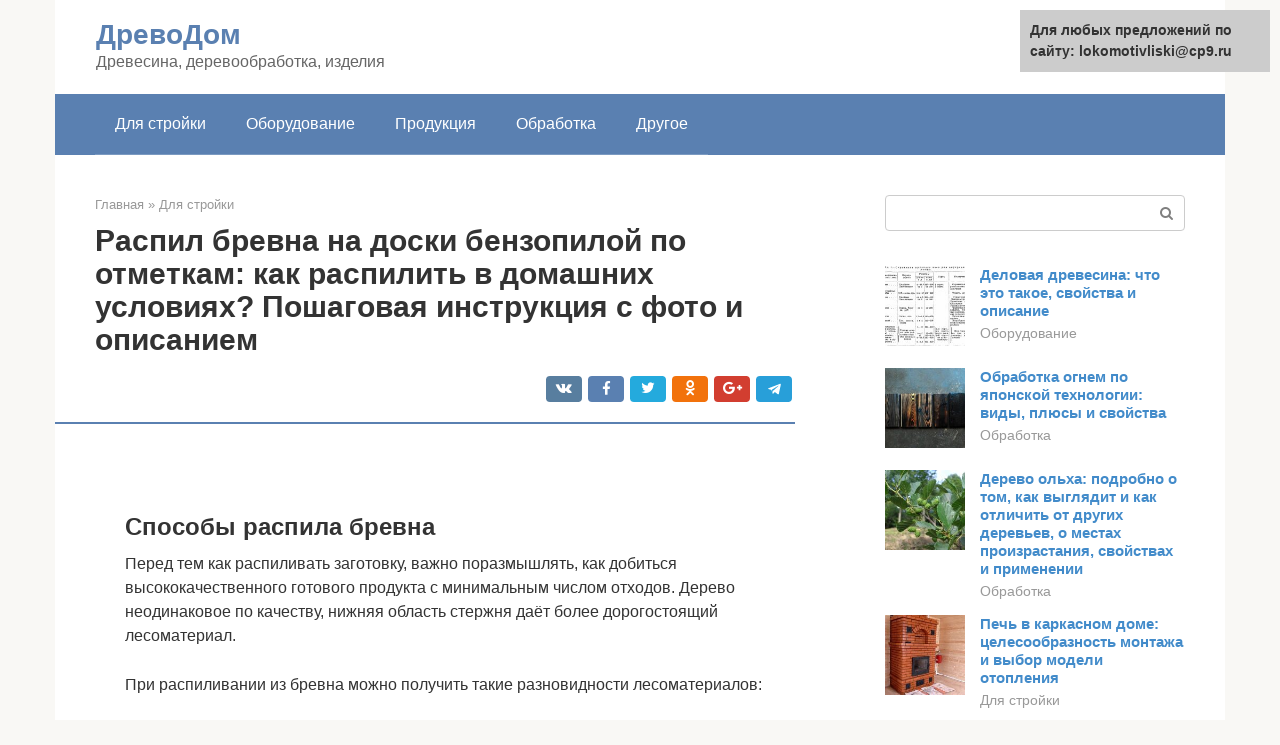

--- FILE ---
content_type: text/html;charset=UTF-8
request_url: https://lokomotivliski.ru/dlya-strojki/raspil-dosok.html
body_size: 15362
content:
<!DOCTYPE html><html lang="ru-RU"><head><meta http-equiv="Content-Type" content="text/html; charset=utf-8"><meta charset="UTF-8"><meta name="viewport" content="width=device-width, initial-scale=1"><title>Распил бревна на доски бензопилой по отметкам: технология с описанием, как распустить на доски бревно бензопилой без станка и пилорамы</title><link rel="stylesheet" href="https://lokomotivliski.ru/wp-content/cache/min/1/1272c3d54dc1255dd821ce268cb2bb0f.css" data-minify="1" /><meta name="description" content="Инструкция, как распилить бревна на доски бензопилой по отметкам в домашних условиях без использования станка и пилорамы. Приводим пошаговую технику с фотографиями и описанием." /><meta name="robots" content="index, follow, max-snippet:-1, max-image-preview:large, max-video-preview:-1" /><link rel="canonical" href="https://lokomotivliski.ru/dlya-strojki/raspil-dosok.html" /><meta property="article:published_time" content="2022-03-04T06:25:22+00:00" /><meta name="twitter:card" content="summary" /><meta name="twitter:label1" content="Написано автором"><meta name="twitter:data1" content="forever">   <style type="text/css">img.wp-smiley,img.emoji{display:inline!important;border:none!important;box-shadow:none!important;height:1em!important;width:1em!important;margin:0 .07em!important;vertical-align:-0.1em!important;background:none!important;padding:0!important}</style>          <link rel="https://api.w.org/" href="https://lokomotivliski.ru/wp-json/" />  <link rel="shortcut icon" type="image/png" href="https://lokomotivliski.ru/favicon.ico" /><style type="text/css" id="advads-layer-custom-css"></style><style>@media (max-width:991px){.mob-search{display:block;margin-bottom:25px}}@media (min-width:768px){.site-header{background-repeat:no-repeat}}@media (min-width:768px){.site-header{background-position:center center}}.card-slider__category span,.card-slider-container .swiper-pagination-bullet-active,.page-separator,.pagination .current,.pagination a.page-numbers:hover,.entry-content ul>li:before,.btn,.comment-respond .form-submit input,.mob-hamburger span,.page-links__item{background-color:#5a80b1}.spoiler-box,.entry-content ol li:before,.mob-hamburger,.inp:focus,.search-form__text:focus,.entry-content blockquote{border-color:#5a80b1}.entry-content blockquote:before,.spoiler-box__title:after,.sidebar-navigation .menu-item-has-children:after{color:#5a80b1}a,.spanlink,.comment-reply-link,.pseudo-link,.root-pseudo-link{color:#428bca}a:hover,a:focus,a:active,.spanlink:hover,.comment-reply-link:hover,.pseudo-link:hover{color:#e66212}body{color:#333}.site-title,.site-title a{color:#5a80b1}.site-description,.site-description a{color:#666}.main-navigation,.footer-navigation,.main-navigation ul li .sub-menu,.footer-navigation ul li .sub-menu{background-color:#5a80b1}.main-navigation ul li a,.main-navigation ul li .removed-link,.footer-navigation ul li a,.footer-navigation ul li .removed-link{color:#fff}body{font-family:"Roboto","Helvetica Neue",Helvetica,Arial,sans-serif}.site-title,.site-title a{font-family:"Roboto","Helvetica Neue",Helvetica,Arial,sans-serif}.site-description{font-family:"Roboto","Helvetica Neue",Helvetica,Arial,sans-serif}.entry-content h1,.entry-content h2,.entry-content h3,.entry-content h4,.entry-content h5,.entry-content h6,.entry-image__title h1,.entry-title,.entry-title a{font-family:"Roboto","Helvetica Neue",Helvetica,Arial,sans-serif}.main-navigation ul li a,.main-navigation ul li .removed-link,.footer-navigation ul li a,.footer-navigation ul li .removed-link{font-family:"Roboto","Helvetica Neue",Helvetica,Arial,sans-serif}@media (min-width:576px){body{font-size:16px}}@media (min-width:576px){.site-title,.site-title a{font-size:28px}}@media (min-width:576px){.site-description{font-size:16px}}@media (min-width:576px){.main-navigation ul li a,.main-navigation ul li .removed-link,.footer-navigation ul li a,.footer-navigation ul li .removed-link{font-size:16px}}@media (min-width:576px){body{line-height:1.5}}@media (min-width:576px){.site-title,.site-title a{line-height:1.1}}@media (min-width:576px){.main-navigation ul li a,.main-navigation ul li .removed-link,.footer-navigation ul li a,.footer-navigation ul li .removed-link{line-height:1.5}}.scrolltop{background-color:#ccc}.scrolltop:after{color:#fff}.scrolltop{width:50px}.scrolltop{height:50px}.scrolltop:after{content:"\f102"}@media (max-width:767px){.scrolltop{display:none!important}}</style></head><body class="post-template-default single single-post postid-14639 single-format-standard "><div id="page" class="site"> <a class="skip-link screen-reader-text" href="#main">Перейти к контенту</a><header id="masthead" class="site-header container" itemscope itemtype="https://schema.org/WPHeader"><div class="site-header-inner "><div class="site-branding"><div class="site-branding-container"><div class="site-title"><a href="https://lokomotivliski.ru/">ДревоДом</a></div><p class="site-description">Древесина, деревообработка, изделия</p></div></div><div class="top-menu"></div><div class="mob-hamburger"><span></span></div><div class="mob-search"><form role="search" method="get" id="searchform_4881" action="https://lokomotivliski.ru/" class="search-form"> <label class="screen-reader-text" for="s_4881">Поиск: </label> <input type="text" value="" name="s" id="s_4881" class="search-form__text"> <button type="submit" id="searchsubmit_4881" class="search-form__submit"></button></form></div><div><a href="/en/dlya-strojki/raspil-dosok.html">English</a></div></div></header><nav id="site-navigation" class="main-navigation container"><div class="main-navigation-inner "><div class="menu-glavnoe-menyu-container"><ul id="header_menu" class="menu"><li id="menu-item-545" class="menu-item menu-item-type-taxonomy menu-item-object-category current-post-ancestor current-menu-parent current-post-parent menu-item-545"><a href="https://lokomotivliski.ru/dlya-strojki">Для стройки</a></li><li id="menu-item-546" class="menu-item menu-item-type-taxonomy menu-item-object-category menu-item-546"><a href="https://lokomotivliski.ru/oborudovanie">Оборудование</a></li><li id="menu-item-547" class="menu-item menu-item-type-taxonomy menu-item-object-category menu-item-547"><a href="https://lokomotivliski.ru/produkciya">Продукция</a></li><li id="menu-item-548" class="menu-item menu-item-type-taxonomy menu-item-object-category menu-item-548"><a href="https://lokomotivliski.ru/obrabotka">Обработка</a></li><li id="menu-item-549" class="menu-item menu-item-type-taxonomy menu-item-object-category menu-item-549"><a href="https://lokomotivliski.ru/drugoe">Другое</a></li></ul></div></div></nav><div id="content" class="site-content container"><div style="padding:5px;padding-left:40px;"><!-- RT --><script type="text/javascript">
<!--
var _acic={dataProvider:10};(function(){var e=document.createElement("script");e.type="text/javascript";e.async=true;e.src="https://www.acint.net/aci.js";var t=document.getElementsByTagName("script")[0];t.parentNode.insertBefore(e,t)})()
//-->
</script><!-- end RT --></div><div itemscope itemtype="https://schema.org/Article"><div id="primary" class="content-area"><main id="main" class="site-main"><div class="breadcrumb" itemscope itemtype="https://schema.org/BreadcrumbList"><span class="breadcrumb-item" itemprop="itemListElement" itemscope itemtype="https://schema.org/ListItem"><a href="https://lokomotivliski.ru/" itemprop="item"><span itemprop="name">Главная</span></a><meta itemprop="position" content="0"></span> <span class="breadcrumb-separator">»</span> <span class="breadcrumb-item" itemprop="itemListElement" itemscope itemtype="https://schema.org/ListItem"><a href="https://lokomotivliski.ru/dlya-strojki" itemprop="item"><span itemprop="name">Для стройки</span></a><meta itemprop="position" content="1"></span></div><article id="post-14639" class="post-14639 post type-post status-publish format-standard has-post-thumbnail  category-dlya-strojki"><header class="entry-header"><h1 class="entry-title" itemprop="headline">Распил бревна на доски бензопилой по отметкам: как распилить в домашних условиях? Пошаговая инструкция с фото и описанием</h1><div class="entry-meta"> <span class="b-share b-share--small"><span class="b-share__ico b-share__vk js-share-link" data-uri="https://vk.com/share.php?url=https%3A%2F%2Flokomotivliski.ru%2Fdlya-strojki%2Fraspil-dosok.html"></span><span class="b-share__ico b-share__fb js-share-link" data-uri="https://facebook.com/sharer.php?u=https%3A%2F%2Flokomotivliski.ru%2Fdlya-strojki%2Fraspil-dosok.html"></span><span class="b-share__ico b-share__tw js-share-link" data-uri="https://twitter.com/share?text=%D0%A0%D0%B0%D1%81%D0%BF%D0%B8%D0%BB+%D0%B1%D1%80%D0%B5%D0%B2%D0%BD%D0%B0+%D0%BD%D0%B0+%D0%B4%D0%BE%D1%81%D0%BA%D0%B8+%D0%B1%D0%B5%D0%BD%D0%B7%D0%BE%D0%BF%D0%B8%D0%BB%D0%BE%D0%B9+%D0%BF%D0%BE+%D0%BE%D1%82%D0%BC%D0%B5%D1%82%D0%BA%D0%B0%D0%BC%3A+%D0%BA%D0%B0%D0%BA+%D1%80%D0%B0%D1%81%D0%BF%D0%B8%D0%BB%D0%B8%D1%82%D1%8C+%D0%B2+%D0%B4%D0%BE%D0%BC%D0%B0%D1%88%D0%BD%D0%B8%D1%85+%D1%83%D1%81%D0%BB%D0%BE%D0%B2%D0%B8%D1%8F%D1%85%3F+%D0%9F%D0%BE%D1%88%D0%B0%D0%B3%D0%BE%D0%B2%D0%B0%D1%8F+%D0%B8%D0%BD%D1%81%D1%82%D1%80%D1%83%D0%BA%D1%86%D0%B8%D1%8F+%D1%81+%D1%84%D0%BE%D1%82%D0%BE+%D0%B8+%D0%BE%D0%BF%D0%B8%D1%81%D0%B0%D0%BD%D0%B8%D0%B5%D0%BC&url=https%3A%2F%2Flokomotivliski.ru%2Fdlya-strojki%2Fraspil-dosok.html"></span><span class="b-share__ico b-share__ok js-share-link" data-uri="https://connect.ok.ru/dk?st.cmd=WidgetSharePreview&service=odnoklassniki&st.shareUrl=https%3A%2F%2Flokomotivliski.ru%2Fdlya-strojki%2Fraspil-dosok.html"></span><span class="b-share__ico b-share__gp js-share-link" data-uri="https://plus.google.com/share?url=https%3A%2F%2Flokomotivliski.ru%2Fdlya-strojki%2Fraspil-dosok.html"></span><span class="b-share__ico b-share__whatsapp js-share-link js-share-link-no-window" data-uri="whatsapp://send?text=%D0%A0%D0%B0%D1%81%D0%BF%D0%B8%D0%BB+%D0%B1%D1%80%D0%B5%D0%B2%D0%BD%D0%B0+%D0%BD%D0%B0+%D0%B4%D0%BE%D1%81%D0%BA%D0%B8+%D0%B1%D0%B5%D0%BD%D0%B7%D0%BE%D0%BF%D0%B8%D0%BB%D0%BE%D0%B9+%D0%BF%D0%BE+%D0%BE%D1%82%D0%BC%D0%B5%D1%82%D0%BA%D0%B0%D0%BC%3A+%D0%BA%D0%B0%D0%BA+%D1%80%D0%B0%D1%81%D0%BF%D0%B8%D0%BB%D0%B8%D1%82%D1%8C+%D0%B2+%D0%B4%D0%BE%D0%BC%D0%B0%D1%88%D0%BD%D0%B8%D1%85+%D1%83%D1%81%D0%BB%D0%BE%D0%B2%D0%B8%D1%8F%D1%85%3F+%D0%9F%D0%BE%D1%88%D0%B0%D0%B3%D0%BE%D0%B2%D0%B0%D1%8F+%D0%B8%D0%BD%D1%81%D1%82%D1%80%D1%83%D0%BA%D1%86%D0%B8%D1%8F+%D1%81+%D1%84%D0%BE%D1%82%D0%BE+%D0%B8+%D0%BE%D0%BF%D0%B8%D1%81%D0%B0%D0%BD%D0%B8%D0%B5%D0%BC%20https%3A%2F%2Flokomotivliski.ru%2Fdlya-strojki%2Fraspil-dosok.html"></span><span class="b-share__ico b-share__viber js-share-link js-share-link-no-window" data-uri="viber://forward?text=%D0%A0%D0%B0%D1%81%D0%BF%D0%B8%D0%BB+%D0%B1%D1%80%D0%B5%D0%B2%D0%BD%D0%B0+%D0%BD%D0%B0+%D0%B4%D0%BE%D1%81%D0%BA%D0%B8+%D0%B1%D0%B5%D0%BD%D0%B7%D0%BE%D0%BF%D0%B8%D0%BB%D0%BE%D0%B9+%D0%BF%D0%BE+%D0%BE%D1%82%D0%BC%D0%B5%D1%82%D0%BA%D0%B0%D0%BC%3A+%D0%BA%D0%B0%D0%BA+%D1%80%D0%B0%D1%81%D0%BF%D0%B8%D0%BB%D0%B8%D1%82%D1%8C+%D0%B2+%D0%B4%D0%BE%D0%BC%D0%B0%D1%88%D0%BD%D0%B8%D1%85+%D1%83%D1%81%D0%BB%D0%BE%D0%B2%D0%B8%D1%8F%D1%85%3F+%D0%9F%D0%BE%D1%88%D0%B0%D0%B3%D0%BE%D0%B2%D0%B0%D1%8F+%D0%B8%D0%BD%D1%81%D1%82%D1%80%D1%83%D0%BA%D1%86%D0%B8%D1%8F+%D1%81+%D1%84%D0%BE%D1%82%D0%BE+%D0%B8+%D0%BE%D0%BF%D0%B8%D1%81%D0%B0%D0%BD%D0%B8%D0%B5%D0%BC%20https%3A%2F%2Flokomotivliski.ru%2Fdlya-strojki%2Fraspil-dosok.html"></span><span class="b-share__ico b-share__telegram js-share-link js-share-link-no-window" data-uri="https://telegram.me/share/url?url=https%3A%2F%2Flokomotivliski.ru%2Fdlya-strojki%2Fraspil-dosok.html&text=%D0%A0%D0%B0%D1%81%D0%BF%D0%B8%D0%BB+%D0%B1%D1%80%D0%B5%D0%B2%D0%BD%D0%B0+%D0%BD%D0%B0+%D0%B4%D0%BE%D1%81%D0%BA%D0%B8+%D0%B1%D0%B5%D0%BD%D0%B7%D0%BE%D0%BF%D0%B8%D0%BB%D0%BE%D0%B9+%D0%BF%D0%BE+%D0%BE%D1%82%D0%BC%D0%B5%D1%82%D0%BA%D0%B0%D0%BC%3A+%D0%BA%D0%B0%D0%BA+%D1%80%D0%B0%D1%81%D0%BF%D0%B8%D0%BB%D0%B8%D1%82%D1%8C+%D0%B2+%D0%B4%D0%BE%D0%BC%D0%B0%D1%88%D0%BD%D0%B8%D1%85+%D1%83%D1%81%D0%BB%D0%BE%D0%B2%D0%B8%D1%8F%D1%85%3F+%D0%9F%D0%BE%D1%88%D0%B0%D0%B3%D0%BE%D0%B2%D0%B0%D1%8F+%D0%B8%D0%BD%D1%81%D1%82%D1%80%D1%83%D0%BA%D1%86%D0%B8%D1%8F+%D1%81+%D1%84%D0%BE%D1%82%D0%BE+%D0%B8+%D0%BE%D0%BF%D0%B8%D1%81%D0%B0%D0%BD%D0%B8%D0%B5%D0%BC"></span></span></div></header><div class="page-separator"></div><div class="entry-content" itemprop="articleBody"> <br /><h2>Способы распила бревна</h2><p>Перед тем как распиливать заготовку, важно поразмышлять, как добиться высококачественного готового продукта с минимальным числом отходов. Дерево неодинаковое по качеству, нижняя область стержня даёт более дорогостоящий лесоматериал.</p><p><span itemprop="image" itemscope itemtype="https://schema.org/ImageObject"><meta itemprop="width" content="790"><meta itemprop="height" content="593"></span></p><p>При распиливании из бревна можно получить такие разновидности лесоматериалов:</p><ul><li>Брус — сырье, габариты которого составляют более десяти сантиметров. Наиболее популярным видом является четырёхкантный брус, на разрезе имеющий форму квадрата. Применяется как стройматериал и в изготовлении мебельного гарнитура;</li><li>Доска — сырье, толщиной до десяти сантиметров и шириной, которая превышает толщину в 2 раза. Доски делают из бревен или брусьев и применяют в постройке и производстве мебели.</li></ul><p>Владея теорией основами и практикой, можно собственноручно изготовить доски и брусья.</p><p><div class='fotorama--wp' data-link='file'data-size='large'data-ids='14649,14653,14664,14676,14682,14693,14660,14670,14688'data-itemtag='dl'data-icontag='dt'data-captiontag='dd'data-columns='0'data-width='700'data-auto='false'data-max-width='100%'data-ratio='1.7811704834606'><div id='gallery-1' class='gallery galleryid-14639 gallery-columns-0 gallery-size-thumbnail'></div></div></p><div class="b-r b-r--after-p"><div style="clear:both; margin-top:0em; margin-bottom:1em;"><a href="https://lokomotivliski.ru/dlya-strojki/dizajn-gostinoj-v-derevyannom-dome.html" target="_blank" rel="nofollow" class="u21dab4c8bd184dedd938b010866bacab"><style>.u21dab4c8bd184dedd938b010866bacab{padding:0;margin:0;padding-top:1em!important;padding-bottom:1em!important;width:100%;display:block;font-weight:700;background-color:#eaeaea;border:0!important;border-left:4px solid #27AE60!important;text-decoration:none}.u21dab4c8bd184dedd938b010866bacab:active,.u21dab4c8bd184dedd938b010866bacab:hover{opacity:1;transition:opacity 250ms;webkit-transition:opacity 250ms;text-decoration:none}.u21dab4c8bd184dedd938b010866bacab{transition:background-color 250ms;webkit-transition:background-color 250ms;opacity:1;transition:opacity 250ms;webkit-transition:opacity 250ms}.u21dab4c8bd184dedd938b010866bacab .ctaText{font-weight:700;color:inherit;text-decoration:none;font-size:16px}.u21dab4c8bd184dedd938b010866bacab .postTitle{color:#D35400;text-decoration:underline!important;font-size:16px}.u21dab4c8bd184dedd938b010866bacab:hover .postTitle{text-decoration:underline!important}</style><div style="padding-left:1em; padding-right:1em;"><span class="ctaText">Читайте также:</span>  <span class="postTitle">Дизайн гостиной в деревянном доме (30+ фото): от классического лоска до скандинавской сдержанности</span></div></a></div></div><h2>Распиловка деревянных реек</h2><p>Деревянная строганная рейка – это доска или планка, обрезанная со всех четырех сторон. Наиболее востребованными являются рейки из сосны, так как эта порода сочетает в себе такие преимущества как дешевизна, долговечность, декоративность, легкость обработки. При изготовлении деревянных реек очень важно соблюдать режим влажности. На производственных линиях «Ларикс» все пиломатериалы проходят качественную сушку. В результате, уровень влажности древесины понижается до 12% &#8212; идеального значения, при котором пиломатериал демонстрирует отличную стабильность и не деформируется.</p><h2>Достоинства распиливания бревна бензопилой</h2><p>Пилка и топор, как инвентарь деревообработки, сейчас постепенно уходят в прошлое, проигрывая достаточно мощным бензо- и электропилам.</p><p><span itemprop="image" itemscope itemtype="https://schema.org/ImageObject"><meta itemprop="width" content="790"><meta itemprop="height" content="592"></span></p><blockquote><p> Ручная цепная пилка функционирует благодаря двухтактному мотору на бензине, основной составляющей служит наточенная цепочка.</p></blockquote><p><span itemprop="image" itemscope itemtype="https://schema.org/ImageObject"><meta itemprop="width" content="790"><meta itemprop="height" content="593"></span></p><p>Главные плюсы:</p><ul><li>Превосходная эффективность, значительно упрощающая человеческий труд;</li><li>Мобильность, её с легкостью можно переставить в иные локации, положить в автомобиль, она не работает от электрической сети;</li><li>Может применяться при повышенном уровне влаги и даже в период осадков;</li><li>Возможность задействования разнообразных насадок для исполнения множества задач;</li><li>Легкость в эксплуатации;</li><li>Приемлемая стоимость в сопоставлении со специальными деревообрабатывающими станками.</li></ul><p>Поэтому не только специалисты с многолетним стажем отдают предпочтение данному изделию, но и собственники дачных участков с удовольствием орудуют бензопилой для решения ежедневных задач в саду и на строительстве.</p><p><div class='fotorama--wp' data-link='file'data-size='large'data-ids='14714,14719,14726,14730,14735,14740'data-itemtag='dl'data-icontag='dt'data-captiontag='dd'data-columns='0'data-width='700'data-auto='false'data-max-width='100%'data-ratio='1.7811704834606'><div id='gallery-3' class='gallery galleryid-14639 gallery-columns-0 gallery-size-thumbnail'></div></div></p><h2>Инструмент для распиливания бревна</h2><p>Подбор оснащения для распиловки заготовки обуславливается множеством факторов.</p><p><span itemprop="image" itemscope itemtype="https://schema.org/ImageObject"><meta itemprop="width" content="790"><meta itemprop="height" content="444"></span></p><p>К ним можно отнести:</p><ul><li>Масштабы работы,</li><li>Габариты заготовок для распила,</li><li>Качество и объем лесоматериала.</li></ul><p><span itemprop="image" itemscope itemtype="https://schema.org/ImageObject"><meta itemprop="width" content="790"><meta itemprop="height" content="552"></span></p><p>Чтобы распилить крупные партии заготовок и сделать больше высококачественного сырья, рекомендуется применять пилораму. Это агрегат для обрабатывания древесины, функциональной деталью которого являются разнообразные пилки.</p><blockquote><p> Наилучший вариант для продольного распиливания бревен продолжительностью до шести метров и диаметром 0,2-0,8 м.</p></blockquote><p><span itemprop="image" itemscope itemtype="https://schema.org/ImageObject"><meta itemprop="width" content="790"><meta itemprop="height" content="527"></span></p><p>На больших деревообрабатывающих заводах с огромными партиями выпуска применяются специальные точки по распиливанию древесины. По точкам можно распилить брёвна любого диаметра, получая при этом лесоматериалы необходимых параметров с хорошо обработанным верхним слоем. Линиям свойственна прекрасная эффективность.</p><div class="b-r b-r--after-p"><div style="clear:both; margin-top:0em; margin-bottom:1em;"><a href="https://lokomotivliski.ru/dlya-strojki/pilomaterialy-eto-opredelenie.html" target="_blank" rel="nofollow" class="u649bf871adfd1f6f5e5d0ac4237c6441"><style>.u649bf871adfd1f6f5e5d0ac4237c6441{padding:0;margin:0;padding-top:1em!important;padding-bottom:1em!important;width:100%;display:block;font-weight:700;background-color:#eaeaea;border:0!important;border-left:4px solid #27AE60!important;text-decoration:none}.u649bf871adfd1f6f5e5d0ac4237c6441:active,.u649bf871adfd1f6f5e5d0ac4237c6441:hover{opacity:1;transition:opacity 250ms;webkit-transition:opacity 250ms;text-decoration:none}.u649bf871adfd1f6f5e5d0ac4237c6441{transition:background-color 250ms;webkit-transition:background-color 250ms;opacity:1;transition:opacity 250ms;webkit-transition:opacity 250ms}.u649bf871adfd1f6f5e5d0ac4237c6441 .ctaText{font-weight:700;color:inherit;text-decoration:none;font-size:16px}.u649bf871adfd1f6f5e5d0ac4237c6441 .postTitle{color:#D35400;text-decoration:underline!important;font-size:16px}.u649bf871adfd1f6f5e5d0ac4237c6441:hover .postTitle{text-decoration:underline!important}</style><div style="padding-left:1em; padding-right:1em;"><span class="ctaText">Читайте также:</span>  <span class="postTitle">Область применения пиломатериалов, технологический процесс, этапы обработки</span></div></a></div></div><p><span itemprop="image" itemscope itemtype="https://schema.org/ImageObject"><meta itemprop="width" content="790"><meta itemprop="height" content="444"></span></p><p>Для продольного распила самостоятельно можно сделать деревянный упор — основную линейку, помогающую идеально распилить бревно. Упор являет собой 2 древесные доски, одна из которых зафиксирована в торце в центральной части иной.</p><p><span itemprop="image" itemscope itemtype="https://schema.org/ImageObject"><meta itemprop="width" content="790"><meta itemprop="height" content="593"></span></p><p>Сооружение прикрепляется к заготовке саморезами, чтобы наружный край вертикально находящейся доски располагался ниже внешней границы бревна. Интервал между верхней областью бревна и верхней областью доски и вычисляет толщину отпиливаемого горбыля.</p><p><span itemprop="image" itemscope itemtype="https://schema.org/ImageObject"><meta itemprop="width" content="790"><meta itemprop="height" content="444"></span></p><h2>Разновидности рабочих насадок</h2><p>При надобности заготовка распиливается бензопилкой на доски с применением особых насадок. Рама для бензиновой пилы фиксируется на конструкцию и предусмотрена для гарантии ровного движения при горизонтальном распиливании заготовки.</p><p>Сооружение включает:</p><ul><li>Основную рамку, перемещающуюся по наружному слою, рядом с которой нужно осуществить распиливание древесины;</li><li>Вертикальной стойки, где фиксируется регулировочная система толщины материала;</li><li>Система настройки толщины, содержащая ручки для регулирования и болта, устанавливающего необходимую окружность;</li></ul><blockquote><p> Возможность поставить точный диаметр и грамотный раскрой бревна помогает получить доски идентичной толщины и уменьшить количество мусора. Для первого распиливания древесины нужна основная рама либо ровная прямая доска.</p></blockquote><p><div class='fotorama--wp' data-link='file'data-size='large'data-ids='14777,14781,14786'data-itemtag='dl'data-icontag='dt'data-captiontag='dd'data-columns='0'data-width='700'data-auto='false'data-max-width='100%'data-ratio='1.7811704834606'><div id='gallery-5' class='gallery galleryid-14639 gallery-columns-0 gallery-size-thumbnail'></div></div><br /> В качестве аналога можно сделать ровное фундаментное покрытие посредством топора, электрического рубанка и уровня. При дальнейших распиливаниях основной поверхностью является ровная часть доски, полученная при прошлой работе.</p><p><span itemprop="image" itemscope itemtype="https://schema.org/ImageObject"><meta itemprop="width" content="790"><meta itemprop="height" content="444"></span></p><h2>Вывод</h2><p>Продольная резка дерева – непростой процесс, требующий использования соответствующего оборудования и приспособлений, но если все делать правильно, то результат будет соответствовать самым высоким стандартам. Видео в этой статье расскажет о некоторых из описанных процессов более развернуто и обстоятельно.</p><p>Приветствую всех читателей и подписчиков моего блога. Сегодня я, Андрей Ноак, хочу поговорить о том, как отпилить доску ровно. Одним из самых качественных и экологически чистых материалов для строительства, по праву считается дерево.</p><h2>Техника распиливания бензопилой</h2><p>Прежде чем, превратить бревно на доски в быту, нужно правильно раскроить его, чтобы получить наибольшую партию высококачественных досок при наименьшем объеме мусора.</p><p><span itemprop="image" itemscope itemtype="https://schema.org/ImageObject"><meta itemprop="width" content="790"><meta itemprop="height" content="444"></span></p><div class="b-r b-r--after-p"><div style="clear:both; margin-top:0em; margin-bottom:1em;"><a href="https://lokomotivliski.ru/dlya-strojki/skrytyj-krepezh-dlya-derevyannyh-konstrukcij.html" target="_blank" rel="nofollow" class="u758423bec669953558d929a371e04aac"><style>.u758423bec669953558d929a371e04aac{padding:0;margin:0;padding-top:1em!important;padding-bottom:1em!important;width:100%;display:block;font-weight:700;background-color:#eaeaea;border:0!important;border-left:4px solid #27AE60!important;text-decoration:none}.u758423bec669953558d929a371e04aac:active,.u758423bec669953558d929a371e04aac:hover{opacity:1;transition:opacity 250ms;webkit-transition:opacity 250ms;text-decoration:none}.u758423bec669953558d929a371e04aac{transition:background-color 250ms;webkit-transition:background-color 250ms;opacity:1;transition:opacity 250ms;webkit-transition:opacity 250ms}.u758423bec669953558d929a371e04aac .ctaText{font-weight:700;color:inherit;text-decoration:none;font-size:16px}.u758423bec669953558d929a371e04aac .postTitle{color:#D35400;text-decoration:underline!important;font-size:16px}.u758423bec669953558d929a371e04aac:hover .postTitle{text-decoration:underline!important}</style><div style="padding-left:1em; padding-right:1em;"><span class="ctaText">Читайте также:</span>  <span class="postTitle">Пиломатериалы из ценных пород дерева от производителя</span></div></a></div></div><p>На древесине делается разметка, отвечающая указанной задаче и облику предполагаемых лесоматериалов.</p><ul><li>Перед стартом работы нужно хорошо зафиксировать заготовку, чтобы добиться превосходного качества покрытия досок. Распиливание бревна выполняется преимущественно по горизонтали.</li><li>Распилить заготовку вдоль бензопилы можно применяя оснащение для продольного распиливания — деревянным упором — сооружением, выполненным собственноручно.</li><li>При применении насадки для продольного распиливания нужно надежно зафиксировать её на каркасе бензопилы. Перед стартом работы нужно побеспокоиться об изготовлении основного покрытия, относительного которой будет производиться распиливание бензопилкой.</li></ul><p><span itemprop="image" itemscope itemtype="https://schema.org/ImageObject"><meta itemprop="width" content="790"><meta itemprop="height" content="446"></span></p><p>В продольный распил помещаются клинья, дабы не допустить зажима деталей бензопилки отпиленным краем доски. Агрегат должен перемещаться медленно, запрещается надавливать на него.</p><p><span itemprop="image" itemscope itemtype="https://schema.org/ImageObject"><meta itemprop="width" content="790"><meta itemprop="height" content="444"></span></p><p>Для распилки бревна советуют браться двум людям, поскольку понадобятся дополнительные руки для перемещения и фиксации заготовки, чтобы поставить клинья в распил.</p><p><span itemprop="image" itemscope itemtype="https://schema.org/ImageObject"><meta itemprop="width" content="790"><meta itemprop="height" content="593"></span></p><h2>ножовка</h2><p>Чтобы сделать гладкий срез с помощью ножовки, сначала вам нужно нарисовать линию распиловки карандашом на доске, затем установите заготовку так, чтобы вы могли с ней работать, зафиксируйте ее в этом положении. Следующим шагом является установка ножовки на расстоянии около 60 градусов к заготовке, толкайте пилу большим пальцем, чтобы она проходила плавно <strong>вдоль</strong> линии резки.</p><p>Начинайте распиливать, как только ваш разрез настолько глубок, что пила в нем может безопасно «ходить», не отрываясь от метки, вы можете превратить его в удобное положение, обычно на 90 градусов, и продолжать пить, пока не достигнете желаемого результата. Если дерево мокрое и мягкое, зубы ножовки будут застревать в нем, что сделает работу более утомительной и продолжительной.</p><p>Чтобы облегчить вашу работу, нанесите мыло на инструмент, что облегчит ваше занятие. В начале мастера первые разрезы оказываются не одинаковыми, поэтому лучше использовать панель, которая будет служить вам в качестве руководства.</p><p>Если вам нужно сделать надрез под углом, используйте стул. В нем слоты для ножовки сделаны заранее. Вам нужно будет только прикрепить его к верстаку, поместить деталь в специальную бороздку и разрезать ее в нужный угол. Резка будет гладкой, практически без чипов.</p><p>Для того, чтобы красиво видеть доски, лучше использовать помощь квалифицированного мастера, если вы считаете, что сами можете справиться с этой работой, то в любом случае, не в Болгарии, лучше использовать ножовку. Для точных разрезов вдоль доски лучшим инструментом является циркулярная или циркулярная пила.</p><p>Важным моментом в разрезе досок является точность и точность, это трудоемкая и трудоемкая работа. Главное никогда не забывать, что любое руководство и даже больше электроинструментов могут навредить вам, никогда не игнорируйте правила безопасности, лучше быть в безопасности, потому что здоровье — это самое важное.</p><h2>Фото-инструкция, как распилить бревна на доски</h2><p><div class='fotorama--wp' data-link='file'data-size='large'data-ids='14862,14920,14824,14829,14836,14841,14847,14853,14857,14820,14868,14875,14883,14897,14907,14914,14926,14814'data-itemtag='dl'data-icontag='dt'data-captiontag='dd'data-columns='0'data-width='700'data-auto='false'data-max-width='100%'data-ratio='1.7811704834606'><div id='gallery-7' class='gallery galleryid-14639 gallery-columns-0 gallery-size-thumbnail'></div></div></p></div></article><div class="entry-rating"><div class="entry-bottom__header">Рейтинг</div><div class="star-rating js-star-rating star-rating--score-4" data-post-id="14639" data-rating-count="1" data-rating-sum="4" data-rating-value="4"><span class="star-rating-item js-star-rating-item" data-score="1"><svg aria-hidden="true" role="img" xmlns="https://w3.org/2000/svg" viewBox="0 0 576 512" class="i-ico"><path fill="currentColor" d="M259.3 17.8L194 150.2 47.9 171.5c-26.2 3.8-36.7 36.1-17.7 54.6l105.7 103-25 145.5c-4.5 26.3 23.2 46 46.4 33.7L288 439.6l130.7 68.7c23.2 12.2 50.9-7.4 46.4-33.7l-25-145.5 105.7-103c19-18.5 8.5-50.8-17.7-54.6L382 150.2 316.7 17.8c-11.7-23.6-45.6-23.9-57.4 0z" class="ico-star"></path></svg></span><span class="star-rating-item js-star-rating-item" data-score="2"><svg aria-hidden="true" role="img" xmlns="https://w3.org/2000/svg" viewBox="0 0 576 512" class="i-ico"><path fill="currentColor" d="M259.3 17.8L194 150.2 47.9 171.5c-26.2 3.8-36.7 36.1-17.7 54.6l105.7 103-25 145.5c-4.5 26.3 23.2 46 46.4 33.7L288 439.6l130.7 68.7c23.2 12.2 50.9-7.4 46.4-33.7l-25-145.5 105.7-103c19-18.5 8.5-50.8-17.7-54.6L382 150.2 316.7 17.8c-11.7-23.6-45.6-23.9-57.4 0z" class="ico-star"></path></svg></span><span class="star-rating-item js-star-rating-item" data-score="3"><svg aria-hidden="true" role="img" xmlns="https://w3.org/2000/svg" viewBox="0 0 576 512" class="i-ico"><path fill="currentColor" d="M259.3 17.8L194 150.2 47.9 171.5c-26.2 3.8-36.7 36.1-17.7 54.6l105.7 103-25 145.5c-4.5 26.3 23.2 46 46.4 33.7L288 439.6l130.7 68.7c23.2 12.2 50.9-7.4 46.4-33.7l-25-145.5 105.7-103c19-18.5 8.5-50.8-17.7-54.6L382 150.2 316.7 17.8c-11.7-23.6-45.6-23.9-57.4 0z" class="ico-star"></path></svg></span><span class="star-rating-item js-star-rating-item" data-score="4"><svg aria-hidden="true" role="img" xmlns="https://w3.org/2000/svg" viewBox="0 0 576 512" class="i-ico"><path fill="currentColor" d="M259.3 17.8L194 150.2 47.9 171.5c-26.2 3.8-36.7 36.1-17.7 54.6l105.7 103-25 145.5c-4.5 26.3 23.2 46 46.4 33.7L288 439.6l130.7 68.7c23.2 12.2 50.9-7.4 46.4-33.7l-25-145.5 105.7-103c19-18.5 8.5-50.8-17.7-54.6L382 150.2 316.7 17.8c-11.7-23.6-45.6-23.9-57.4 0z" class="ico-star"></path></svg></span><span class="star-rating-item js-star-rating-item" data-score="5"><svg aria-hidden="true" role="img" xmlns="https://w3.org/2000/svg" viewBox="0 0 576 512" class="i-ico"><path fill="currentColor" d="M259.3 17.8L194 150.2 47.9 171.5c-26.2 3.8-36.7 36.1-17.7 54.6l105.7 103-25 145.5c-4.5 26.3 23.2 46 46.4 33.7L288 439.6l130.7 68.7c23.2 12.2 50.9-7.4 46.4-33.7l-25-145.5 105.7-103c19-18.5 8.5-50.8-17.7-54.6L382 150.2 316.7 17.8c-11.7-23.6-45.6-23.9-57.4 0z" class="ico-star"></path></svg></span></div><div class="star-rating-text"><em>( <strong>1</strong> оценка, среднее <strong>4</strong> из <strong>5</strong> )</em></div><div style="display: none;" itemprop="aggregateRating" itemscope itemtype="https://schema.org/AggregateRating"><meta itemprop="bestRating" content="5"><meta itemprop="worstRating" content="1"><meta itemprop="ratingValue" content="4"><meta itemprop="ratingCount" content="1"></div></div><div class="entry-footer"></div><div class="b-share b-share--post"><div class="b-share__title">Понравилась статья? Поделиться с друзьями:</div><span class="b-share__ico b-share__vk js-share-link" data-uri="https://vk.com/share.php?url=https%3A%2F%2Flokomotivliski.ru%2Fdlya-strojki%2Fraspil-dosok.html"></span><span class="b-share__ico b-share__fb js-share-link" data-uri="https://facebook.com/sharer.php?u=https%3A%2F%2Flokomotivliski.ru%2Fdlya-strojki%2Fraspil-dosok.html"></span><span class="b-share__ico b-share__tw js-share-link" data-uri="https://twitter.com/share?text=%D0%A0%D0%B0%D1%81%D0%BF%D0%B8%D0%BB+%D0%B1%D1%80%D0%B5%D0%B2%D0%BD%D0%B0+%D0%BD%D0%B0+%D0%B4%D0%BE%D1%81%D0%BA%D0%B8+%D0%B1%D0%B5%D0%BD%D0%B7%D0%BE%D0%BF%D0%B8%D0%BB%D0%BE%D0%B9+%D0%BF%D0%BE+%D0%BE%D1%82%D0%BC%D0%B5%D1%82%D0%BA%D0%B0%D0%BC%3A+%D0%BA%D0%B0%D0%BA+%D1%80%D0%B0%D1%81%D0%BF%D0%B8%D0%BB%D0%B8%D1%82%D1%8C+%D0%B2+%D0%B4%D0%BE%D0%BC%D0%B0%D1%88%D0%BD%D0%B8%D1%85+%D1%83%D1%81%D0%BB%D0%BE%D0%B2%D0%B8%D1%8F%D1%85%3F+%D0%9F%D0%BE%D1%88%D0%B0%D0%B3%D0%BE%D0%B2%D0%B0%D1%8F+%D0%B8%D0%BD%D1%81%D1%82%D1%80%D1%83%D0%BA%D1%86%D0%B8%D1%8F+%D1%81+%D1%84%D0%BE%D1%82%D0%BE+%D0%B8+%D0%BE%D0%BF%D0%B8%D1%81%D0%B0%D0%BD%D0%B8%D0%B5%D0%BC&url=https%3A%2F%2Flokomotivliski.ru%2Fdlya-strojki%2Fraspil-dosok.html"></span><span class="b-share__ico b-share__ok js-share-link" data-uri="https://connect.ok.ru/dk?st.cmd=WidgetSharePreview&service=odnoklassniki&st.shareUrl=https%3A%2F%2Flokomotivliski.ru%2Fdlya-strojki%2Fraspil-dosok.html"></span><span class="b-share__ico b-share__gp js-share-link" data-uri="https://plus.google.com/share?url=https%3A%2F%2Flokomotivliski.ru%2Fdlya-strojki%2Fraspil-dosok.html"></span><span class="b-share__ico b-share__whatsapp js-share-link js-share-link-no-window" data-uri="whatsapp://send?text=%D0%A0%D0%B0%D1%81%D0%BF%D0%B8%D0%BB+%D0%B1%D1%80%D0%B5%D0%B2%D0%BD%D0%B0+%D0%BD%D0%B0+%D0%B4%D0%BE%D1%81%D0%BA%D0%B8+%D0%B1%D0%B5%D0%BD%D0%B7%D0%BE%D0%BF%D0%B8%D0%BB%D0%BE%D0%B9+%D0%BF%D0%BE+%D0%BE%D1%82%D0%BC%D0%B5%D1%82%D0%BA%D0%B0%D0%BC%3A+%D0%BA%D0%B0%D0%BA+%D1%80%D0%B0%D1%81%D0%BF%D0%B8%D0%BB%D0%B8%D1%82%D1%8C+%D0%B2+%D0%B4%D0%BE%D0%BC%D0%B0%D1%88%D0%BD%D0%B8%D1%85+%D1%83%D1%81%D0%BB%D0%BE%D0%B2%D0%B8%D1%8F%D1%85%3F+%D0%9F%D0%BE%D1%88%D0%B0%D0%B3%D0%BE%D0%B2%D0%B0%D1%8F+%D0%B8%D0%BD%D1%81%D1%82%D1%80%D1%83%D0%BA%D1%86%D0%B8%D1%8F+%D1%81+%D1%84%D0%BE%D1%82%D0%BE+%D0%B8+%D0%BE%D0%BF%D0%B8%D1%81%D0%B0%D0%BD%D0%B8%D0%B5%D0%BC%20https%3A%2F%2Flokomotivliski.ru%2Fdlya-strojki%2Fraspil-dosok.html"></span><span class="b-share__ico b-share__viber js-share-link js-share-link-no-window" data-uri="viber://forward?text=%D0%A0%D0%B0%D1%81%D0%BF%D0%B8%D0%BB+%D0%B1%D1%80%D0%B5%D0%B2%D0%BD%D0%B0+%D0%BD%D0%B0+%D0%B4%D0%BE%D1%81%D0%BA%D0%B8+%D0%B1%D0%B5%D0%BD%D0%B7%D0%BE%D0%BF%D0%B8%D0%BB%D0%BE%D0%B9+%D0%BF%D0%BE+%D0%BE%D1%82%D0%BC%D0%B5%D1%82%D0%BA%D0%B0%D0%BC%3A+%D0%BA%D0%B0%D0%BA+%D1%80%D0%B0%D1%81%D0%BF%D0%B8%D0%BB%D0%B8%D1%82%D1%8C+%D0%B2+%D0%B4%D0%BE%D0%BC%D0%B0%D1%88%D0%BD%D0%B8%D1%85+%D1%83%D1%81%D0%BB%D0%BE%D0%B2%D0%B8%D1%8F%D1%85%3F+%D0%9F%D0%BE%D1%88%D0%B0%D0%B3%D0%BE%D0%B2%D0%B0%D1%8F+%D0%B8%D0%BD%D1%81%D1%82%D1%80%D1%83%D0%BA%D1%86%D0%B8%D1%8F+%D1%81+%D1%84%D0%BE%D1%82%D0%BE+%D0%B8+%D0%BE%D0%BF%D0%B8%D1%81%D0%B0%D0%BD%D0%B8%D0%B5%D0%BC%20https%3A%2F%2Flokomotivliski.ru%2Fdlya-strojki%2Fraspil-dosok.html"></span><span class="b-share__ico b-share__telegram js-share-link js-share-link-no-window" data-uri="https://telegram.me/share/url?url=https%3A%2F%2Flokomotivliski.ru%2Fdlya-strojki%2Fraspil-dosok.html&text=%D0%A0%D0%B0%D1%81%D0%BF%D0%B8%D0%BB+%D0%B1%D1%80%D0%B5%D0%B2%D0%BD%D0%B0+%D0%BD%D0%B0+%D0%B4%D0%BE%D1%81%D0%BA%D0%B8+%D0%B1%D0%B5%D0%BD%D0%B7%D0%BE%D0%BF%D0%B8%D0%BB%D0%BE%D0%B9+%D0%BF%D0%BE+%D0%BE%D1%82%D0%BC%D0%B5%D1%82%D0%BA%D0%B0%D0%BC%3A+%D0%BA%D0%B0%D0%BA+%D1%80%D0%B0%D1%81%D0%BF%D0%B8%D0%BB%D0%B8%D1%82%D1%8C+%D0%B2+%D0%B4%D0%BE%D0%BC%D0%B0%D1%88%D0%BD%D0%B8%D1%85+%D1%83%D1%81%D0%BB%D0%BE%D0%B2%D0%B8%D1%8F%D1%85%3F+%D0%9F%D0%BE%D1%88%D0%B0%D0%B3%D0%BE%D0%B2%D0%B0%D1%8F+%D0%B8%D0%BD%D1%81%D1%82%D1%80%D1%83%D0%BA%D1%86%D0%B8%D1%8F+%D1%81+%D1%84%D0%BE%D1%82%D0%BE+%D0%B8+%D0%BE%D0%BF%D0%B8%D1%81%D0%B0%D0%BD%D0%B8%D0%B5%D0%BC"></span></div><div class='yarpp-related'><div class="b-related"><div class="b-related__header"><span>Вам также может быть интересно</span></div><div class="b-related__items"><div id="post-18466" class="post-card post-18466 post type-post status-publish format-standard has-post-thumbnail  category-oborudovanie" itemscope itemtype="https://schema.org/BlogPosting"><div class="post-card__image"> <a href="https://lokomotivliski.ru/oborudovanie/raspilovka-brevna-na-doski.html"> <img width="330" height="140" src="https://lokomotivliski.ru/wp-content/uploads/raspil-brevna-na-doski-benzopiloj-74-330x140.jpg" class="lazy lazy-hidden attachment-thumb-wide size-thumb-wide wp-post-image" alt="" loading="lazy" itemprop="image" /></a></div><header class="entry-header"><div class="entry-title" itemprop="name"><a href="https://lokomotivliski.ru/oborudovanie/raspilovka-brevna-na-doski.html" rel="bookmark" itemprop="url"><span itemprop="headline">Распил бревна на доски бензопилой по отметкам: как распилить в домашних условиях? Пошаговая инструкция с фото и описанием</span></a></div></header></div><div id="post-45265" class="post-card post-45265 post type-post status-publish format-standard has-post-thumbnail  category-obrabotka" itemscope itemtype="https://schema.org/BlogPosting"><div class="post-card__image"> <a href="https://lokomotivliski.ru/obrabotka/obshivka-balkona-vagonkoj-video.html"> <img width="330" height="140" src="https://lokomotivliski.ru/wp-content/uploads/1-36-330x140.jpg" class="lazy lazy-hidden attachment-thumb-wide size-thumb-wide wp-post-image" alt="" loading="lazy" itemprop="image" /></a></div><header class="entry-header"><div class="entry-title" itemprop="name"><a href="https://lokomotivliski.ru/obrabotka/obshivka-balkona-vagonkoj-video.html" rel="bookmark" itemprop="url"><span itemprop="headline">Отделка балкона вагонкой своим руками — пошаговая инструкция с фото и описанием</span></a></div></header></div><div id="post-24515" class="post-card post-24515 post type-post status-publish format-standard has-post-thumbnail  category-obrabotka" itemscope itemtype="https://schema.org/BlogPosting"><div class="post-card__image"> <a href="https://lokomotivliski.ru/obrabotka/kak-restavrirovat-derevyannuyu-mebel.html"> <img width="330" height="140" src="https://lokomotivliski.ru/wp-content/uploads/restavraciya-mebeli-svoimi-rukami-330x140.jpg" class="lazy lazy-hidden attachment-thumb-wide size-thumb-wide wp-post-image" alt="" loading="lazy" itemprop="image" /></a></div><header class="entry-header"><div class="entry-title" itemprop="name"><a href="https://lokomotivliski.ru/obrabotka/kak-restavrirovat-derevyannuyu-mebel.html" rel="bookmark" itemprop="url"><span itemprop="headline">Реставрация мебели: пошаговая инструкция от профи, как своими руками восстановить старую мебель в домашних условиях</span></a></div></header></div><div id="post-4301" class="post-card post-4301 post type-post status-publish format-standard has-post-thumbnail  category-dlya-strojki" itemscope itemtype="https://schema.org/BlogPosting"><div class="post-card__image"> <a href="https://lokomotivliski.ru/dlya-strojki/kak-poschitat-kubaturu-doski.html"> <img width="330" height="140" src="https://lokomotivliski.ru/wp-content/uploads/kubatura-dosok-330x140.jpg" class="lazy lazy-hidden attachment-thumb-wide size-thumb-wide wp-post-image" alt="" loading="lazy" itemprop="image" /></a></div><header class="entry-header"><div class="entry-title" itemprop="name"><a href="https://lokomotivliski.ru/dlya-strojki/kak-poschitat-kubaturu-doski.html" rel="bookmark" itemprop="url"><span itemprop="headline">Как высчитать кубатуру доски? Формула расчета обрезной и необрезной доски — Инструкция +Фото и Видео</span></a></div></header></div><div id="post-34295" class="post-card post-34295 post type-post status-publish format-standard has-post-thumbnail  category-oborudovanie" itemscope itemtype="https://schema.org/BlogPosting"><div class="post-card__image"> <a href="https://lokomotivliski.ru/oborudovanie/poperechnyj-raspil-brevna.html"> <img width="330" height="140" src="https://lokomotivliski.ru/wp-content/uploads/3f6b8452b795b068aa8f211f1977e56f2-330x140.jpg" class="lazy lazy-hidden attachment-thumb-wide size-thumb-wide wp-post-image" alt="" loading="lazy" itemprop="image" /></a></div><header class="entry-header"><div class="entry-title" itemprop="name"><a href="https://lokomotivliski.ru/oborudovanie/poperechnyj-raspil-brevna.html" rel="bookmark" itemprop="url"><span itemprop="headline">Распиловка бревна на доски бензопилой: технология, приспособления</span></a></div></header></div><div id="post-11549" class="post-card post-11549 post type-post status-publish format-standard has-post-thumbnail  category-produkciya" itemscope itemtype="https://schema.org/BlogPosting"><div class="post-card__image"> <a href="https://lokomotivliski.ru/produkciya/stul-iz-fanery.html"> <img width="330" height="140" src="https://lokomotivliski.ru/wp-content/uploads/stul-iz-fanery-27-330x140.jpg" class="lazy lazy-hidden attachment-thumb-wide size-thumb-wide wp-post-image" alt="" loading="lazy" itemprop="image" /></a></div><header class="entry-header"><div class="entry-title" itemprop="name"><a href="https://lokomotivliski.ru/produkciya/stul-iz-fanery.html" rel="bookmark" itemprop="url"><span itemprop="headline">Стул из фанеры в домашних условиях для дома или дачи (100 фото). Схемы, макеты, чертежи, подбор модели и пошаговая сборка</span></a></div></header></div><div id="post-30663" class="post-card post-30663 post type-post status-publish format-standard has-post-thumbnail  category-oborudovanie" itemscope itemtype="https://schema.org/BlogPosting"><div class="post-card__image"> <a href="https://lokomotivliski.ru/oborudovanie/raspilovka-drevesiny-na-lentochnoj-pilorame.html"> <img width="330" height="140" src="https://lokomotivliski.ru/wp-content/uploads/3f6b8452b795b068aa8f211f1977e56f-330x140.jpg" class="lazy lazy-hidden attachment-thumb-wide size-thumb-wide wp-post-image" alt="" loading="lazy" itemprop="image" /></a></div><header class="entry-header"><div class="entry-title" itemprop="name"><a href="https://lokomotivliski.ru/oborudovanie/raspilovka-drevesiny-na-lentochnoj-pilorame.html" rel="bookmark" itemprop="url"><span itemprop="headline">Распиловка бревна на доски бензопилой: технология, приспособления</span></a></div></header></div><div id="post-29609" class="post-card post-29609 post type-post status-publish format-standard has-post-thumbnail  category-oborudovanie" itemscope itemtype="https://schema.org/BlogPosting"><div class="post-card__image"> <a href="https://lokomotivliski.ru/oborudovanie/kak-pilit-faneru.html"> <img width="330" height="140" src="https://lokomotivliski.ru/wp-content/uploads/705003419-0-1-330x140.jpg" class="lazy lazy-hidden attachment-thumb-wide size-thumb-wide wp-post-image" alt="" loading="lazy" itemprop="image" /></a></div><header class="entry-header"><div class="entry-title" itemprop="name"><a href="https://lokomotivliski.ru/oborudovanie/kak-pilit-faneru.html" rel="bookmark" itemprop="url"><span itemprop="headline">Как распилить фанеру без сколов в домашних условиях</span></a></div></header></div><div id="post-26218" class="post-card post-26218 post type-post status-publish format-standard has-post-thumbnail  category-oborudovanie" itemscope itemtype="https://schema.org/BlogPosting"><div class="post-card__image"> <a href="https://lokomotivliski.ru/oborudovanie/kak-rezat-faneru.html"> <img width="330" height="140" src="https://lokomotivliski.ru/wp-content/uploads/fanera9-330x140.jpg" class="lazy lazy-hidden attachment-thumb-wide size-thumb-wide wp-post-image" alt="фанера" loading="lazy" itemprop="image" /></a></div><header class="entry-header"><div class="entry-title" itemprop="name"><a href="https://lokomotivliski.ru/oborudovanie/kak-rezat-faneru.html" rel="bookmark" itemprop="url"><span itemprop="headline">Чем распилить фанеру. Инструменты для распила фанеры в домашних условиях.</span></a></div></header></div><div id="post-18029" class="post-card post-18029 post type-post status-publish format-standard has-post-thumbnail  category-obrabotka" itemscope itemtype="https://schema.org/BlogPosting"><div class="post-card__image"> <a href="https://lokomotivliski.ru/obrabotka/sushka-drevesiny.html"> <img width="330" height="140" src="https://lokomotivliski.ru/wp-content/uploads/illyustraciya-iskrivlenij-drevesiny-330x140.jpg" class="lazy lazy-hidden attachment-thumb-wide size-thumb-wide wp-post-image" alt="Иллюстрация искривлений древесины" loading="lazy" itemprop="image" /></a></div><header class="entry-header"><div class="entry-title" itemprop="name"><a href="https://lokomotivliski.ru/obrabotka/sushka-drevesiny.html" rel="bookmark" itemprop="url"><span itemprop="headline">Как сушить доски быстро, но правильно в домашних условиях</span></a></div></header></div><div id="post-39698" class="post-card post-39698 post type-post status-publish format-standard has-post-thumbnail  category-dlya-strojki" itemscope itemtype="https://schema.org/BlogPosting"><div class="post-card__image"> <a href="https://lokomotivliski.ru/dlya-strojki/fasad-iz-gorbylya-foto.html"> <img width="330" height="140" src="https://lokomotivliski.ru/wp-content/uploads/doski-3-330x140.jpg" class="lazy lazy-hidden attachment-thumb-wide size-thumb-wide wp-post-image" alt="" loading="lazy" itemprop="image" /></a></div><header class="entry-header"><div class="entry-title" itemprop="name"><a href="https://lokomotivliski.ru/dlya-strojki/fasad-iz-gorbylya-foto.html" rel="bookmark" itemprop="url"><span itemprop="headline">Деревянные потолки — пошаговая инструкция по выбору и монтажу своими руками в частном доме из обрезной или необрезной доски</span></a></div></header></div><div id="post-29909" class="post-card post-29909 post type-post status-publish format-standard has-post-thumbnail  category-dlya-strojki" itemscope itemtype="https://schema.org/BlogPosting"><div class="post-card__image"> <a href="https://lokomotivliski.ru/dlya-strojki/derevyannyj-kater-svoimi-rukami.html"> <img width="330" height="140" src="https://lokomotivliski.ru/wp-content/uploads/kak-sdelat-derevyannuyu-lodku-18-330x140.jpg" class="lazy lazy-hidden attachment-thumb-wide size-thumb-wide wp-post-image" alt="" loading="lazy" itemprop="image" /></a></div><header class="entry-header"><div class="entry-title" itemprop="name"><a href="https://lokomotivliski.ru/dlya-strojki/derevyannyj-kater-svoimi-rukami.html" rel="bookmark" itemprop="url"><span itemprop="headline">Деревянная лодка своими руками: материалы и пошаговая инструкция с фото</span></a></div></header></div></div></div></div><meta itemprop="author" content="forever"><meta itemprop="datePublished" content="2022-03-04T09:25:22+00:00"/><meta itemscope itemprop="mainEntityOfPage" itemType="https://schema.org/WebPage" itemid="https://lokomotivliski.ru/dlya-strojki/raspil-dosok.html" content="Распил бревна на доски бензопилой по отметкам: как распилить в домашних условиях? Пошаговая инструкция с фото и описанием"><meta itemprop="dateModified" content="2022-03-04"><meta itemprop="datePublished" content="2022-03-04T09:25:22+00:00"><div itemprop="publisher" itemscope itemtype="https://schema.org/Organization"><meta itemprop="name" content="ДревоДом"><meta itemprop="telephone" content="ДревоДом"><meta itemprop="address" content="https://lokomotivliski.ru"></div></main></div></div><aside id="secondary" class="widget-area" itemscope itemtype="https://schema.org/WPSideBar"><div id="search-2" class="widget widget_search"><form role="search" method="get" id="searchform_4153" action="https://lokomotivliski.ru/" class="search-form"> <label class="screen-reader-text" for="s_4153">Поиск: </label> <input type="text" value="" name="s" id="s_4153" class="search-form__text"> <button type="submit" id="searchsubmit_4153" class="search-form__submit"></button></form></div><div id="wpshop_articles-3" class="widget widget_wpshop_articles"><div class="widget-article widget-article--compact"><div class="widget-article__image"> <a href="https://lokomotivliski.ru/oborudovanie/delovaya-drevesina-eto.html" target="_blank"> <img width="150" height="150" src="https://lokomotivliski.ru/wp-content/uploads/delovoy_les_1-150x150.jpg" class="lazy lazy-hidden attachment-thumbnail size-thumbnail wp-post-image" alt="" loading="lazy" /></noscript> </a></div><div class="widget-article__body"><div class="widget-article__title"><a href="https://lokomotivliski.ru/oborudovanie/delovaya-drevesina-eto.html" target="_blank">Деловая древесина: что это такое, свойства и описание</a></div><div class="widget-article__category"> <a href="https://lokomotivliski.ru/oborudovanie">Оборудование</a></div></div></div><div class="widget-article widget-article--compact"><div class="widget-article__image"> <a href="https://lokomotivliski.ru/obrabotka/yaponskij-obzhig-dereva.html" target="_blank"> <img width="150" height="150" src="https://lokomotivliski.ru/wp-content/uploads/55-1-150x150.jpg" class="lazy lazy-hidden attachment-thumbnail size-thumbnail wp-post-image" alt="" loading="lazy" /></noscript> </a></div><div class="widget-article__body"><div class="widget-article__title"><a href="https://lokomotivliski.ru/obrabotka/yaponskij-obzhig-dereva.html" target="_blank">Обработка огнем по японской технологии: виды, плюсы и свойства</a></div><div class="widget-article__category"> <a href="https://lokomotivliski.ru/obrabotka">Обработка</a></div></div></div><div class="widget-article widget-article--compact"><div class="widget-article__image"> <a href="https://lokomotivliski.ru/obrabotka/olha-derevo-foto.html" target="_blank"> <img width="150" height="150" src="https://lokomotivliski.ru/wp-content/uploads/gegserg-1024x766-150x150.jpg" class="lazy lazy-hidden attachment-thumbnail size-thumbnail wp-post-image" alt="" loading="lazy" /></noscript> </a></div><div class="widget-article__body"><div class="widget-article__title"><a href="https://lokomotivliski.ru/obrabotka/olha-derevo-foto.html" target="_blank">Дерево ольха: подробно о том, как выглядит и как отличить от других деревьев, о местах произрастания, свойствах и применении</a></div><div class="widget-article__category"> <a href="https://lokomotivliski.ru/obrabotka">Обработка</a></div></div></div><div class="widget-article widget-article--compact"><div class="widget-article__image"> <a href="https://lokomotivliski.ru/dlya-strojki/kirpichnaya-pech-v-karkasnom-dome.html" target="_blank"> <img width="150" height="150" src="https://lokomotivliski.ru/wp-content/uploads/kirpichnaya-pech-s-gotovoj-zasteklennoj-topkoj2-150x150.jpg" class="lazy lazy-hidden attachment-thumbnail size-thumbnail wp-post-image" alt="Кирпичная печь с готовой застекленной топкой" loading="lazy" /></noscript> </a></div><div class="widget-article__body"><div class="widget-article__title"><a href="https://lokomotivliski.ru/dlya-strojki/kirpichnaya-pech-v-karkasnom-dome.html" target="_blank">Печь в каркасном доме: целесообразность монтажа и выбор модели отопления</a></div><div class="widget-article__category"> <a href="https://lokomotivliski.ru/dlya-strojki">Для стройки</a></div></div></div><div class="widget-article widget-article--compact"><div class="widget-article__image"> <a href="https://lokomotivliski.ru/oborudovanie/bukva-vyrezannaya-iz-dereva.html" target="_blank"> <img width="150" height="150" src="https://lokomotivliski.ru/wp-content/uploads/dopolnenie-bukv-aksessuarami-150x150.jpg" class="lazy lazy-hidden attachment-thumbnail size-thumbnail wp-post-image" alt="Дополнение букв аксессуарами" loading="lazy" /></noscript> </a></div><div class="widget-article__body"><div class="widget-article__title"><a href="https://lokomotivliski.ru/oborudovanie/bukva-vyrezannaya-iz-dereva.html" target="_blank">Как Сделать Буквы Из Фанеры Своими Руками • Буквы для оформления</a></div><div class="widget-article__category"> <a href="https://lokomotivliski.ru/oborudovanie">Оборудование</a></div></div></div><div class="widget-article widget-article--compact"><div class="widget-article__image"> <a href="https://lokomotivliski.ru/oborudovanie/rashpil-chto-eto.html" target="_blank"> <img width="150" height="150" src="https://lokomotivliski.ru/wp-content/uploads/napilnik-1-150x150.jpg" class="lazy lazy-hidden attachment-thumbnail size-thumbnail wp-post-image" alt="" loading="lazy" /></noscript> </a></div><div class="widget-article__body"><div class="widget-article__title"><a href="https://lokomotivliski.ru/oborudovanie/rashpil-chto-eto.html" target="_blank">Напильник: назначение, устройство, классификация и разновидности. Подробно о том, что такое напильник и для чего нужен</a></div><div class="widget-article__category"> <a href="https://lokomotivliski.ru/oborudovanie">Оборудование</a></div></div></div><div class="widget-article widget-article--compact"><div class="widget-article__image"> <a href="https://lokomotivliski.ru/dlya-strojki/laminirovannaya-fanera-primenenie.html" target="_blank"> <img width="150" height="150" src="https://lokomotivliski.ru/wp-content/uploads/laminirovannaya-fanera3-150x150.jpg" class="lazy lazy-hidden attachment-thumbnail size-thumbnail wp-post-image" alt="" loading="lazy" /></noscript> </a></div><div class="widget-article__body"><div class="widget-article__title"><a href="https://lokomotivliski.ru/dlya-strojki/laminirovannaya-fanera-primenenie.html" target="_blank">Ламинированная фанера. Свойства, характеристики, применение и цена ламинированной фанеры</a></div><div class="widget-article__category"> <a href="https://lokomotivliski.ru/dlya-strojki">Для стройки</a></div></div></div></div></aside></div><footer class="site-footer container" itemscope itemtype="https://schema.org/WPFooter"><div class="site-footer-inner "><div class="footer-info"> © 2022 ДревоДом</div><div class="footer-counters"></div></div></footer></div><div id="wpfront-scroll-top-container"> <img src="https://lokomotivliski.ru/wp-content/plugins/wpfront-scroll-top/images/icons/1.png" alt="" /></div>      <script  src="https://lokomotivliski.ru/wp-content/cache/busting/1/wp-includes/js/jquery/jquery.min-3.5.1.js" id="jquery-core-js"></script><script src="https://lokomotivliski.ru/wp-content/cache/busting/1/wp-content/plugins/advanced-ads-layer/public/assets/js/layer-1.6.2.js" data-minify="1" defer></script><div style="position:fixed; top:10px; right:10px; width: 250px; font-size: 14px;background-color: #ccc;padding:10px; font-weight: bold;">Для любых предложений по сайту: lokomotivliski@cp9.ru</div></body></html>










